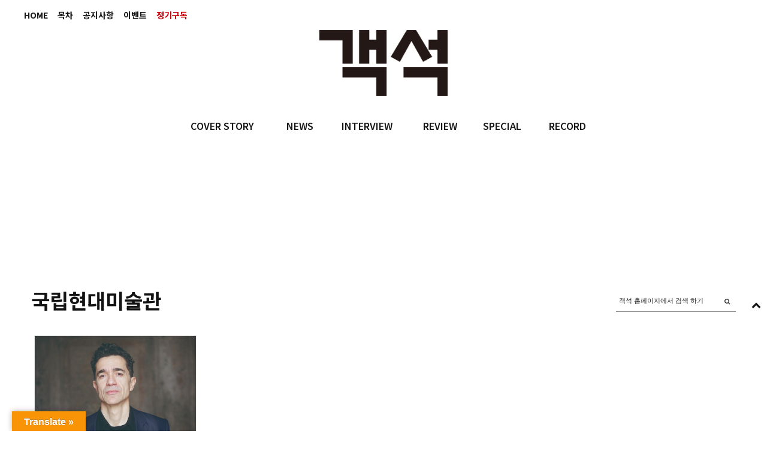

--- FILE ---
content_type: text/html; charset=UTF-8
request_url: https://auditorium.kr/tag/%EA%B5%AD%EB%A6%BD%ED%98%84%EB%8C%80%EB%AF%B8%EC%88%A0%EA%B4%80/
body_size: 13049
content:
<!DOCTYPE html>
<html lang="ko-KR">
<head>
	
	<meta charset="UTF-8" />
			<meta name="viewport" content="width=device-width, initial-scale=1, maximum-scale=1">
		<title>국립현대미술관 &#8211; 객석, auditorium</title>
<meta name='robots' content='max-image-preview:large' />
<!-- Mangboard SEO Start -->
<link rel="canonical" href="https://auditorium.kr/2018/11/%eb%a1%9c%eb%a9%94%ec%98%a4-%ec%b9%b4%ec%8a%a4%ed%85%94%eb%a3%a8%ec%b9%98-%eb%af%b8%ea%b5%ad%ec%9d%98-%eb%af%bc%ec%a3%bc%ec%a3%bc%ec%9d%98/" />
<meta property="og:url" content="https://auditorium.kr/tag/%EA%B5%AD%EB%A6%BD%ED%98%84%EB%8C%80%EB%AF%B8%EC%88%A0%EA%B4%80/" />
<meta property="og:type" content="article" />
<meta property="og:title" content="국립현대미술관" />
<meta name="title" content="국립현대미술관" />
<meta name="twitter:title" content="국립현대미술관" />
<meta property="og:description" content="국립현대미술관" />
<meta property="description" content="국립현대미술관" />
<meta name="description" content="국립현대미술관" />
<meta name="twitter:card" content="summary" />
<meta name="twitter:description" content="국립현대미술관" />
<meta property="og:locale" content="ko_KR" />
<meta property="og:site_name" content="객석, auditorium" />
<!-- Mangboard SEO End -->
<link rel='dns-prefetch' href='//translate.google.com' />
<link rel='dns-prefetch' href='//fonts.googleapis.com' />
<link rel='dns-prefetch' href='//s.w.org' />
<link rel="alternate" type="application/rss+xml" title="객석, auditorium &raquo; 피드" href="https://auditorium.kr/feed/" />
<link rel="alternate" type="application/rss+xml" title="객석, auditorium &raquo; 댓글 피드" href="https://auditorium.kr/comments/feed/" />
<link rel="alternate" type="application/rss+xml" title="객석, auditorium &raquo; 국립현대미술관 태그 피드" href="https://auditorium.kr/tag/%ea%b5%ad%eb%a6%bd%ed%98%84%eb%8c%80%eb%af%b8%ec%88%a0%ea%b4%80/feed/" />
		<!-- This site uses the Google Analytics by ExactMetrics plugin v6.8.0 - Using Analytics tracking - https://www.exactmetrics.com/ -->
							<script src="//www.googletagmanager.com/gtag/js?id=UA-109571169-1"  type="text/javascript" data-cfasync="false" async></script>
			<script type="text/javascript" data-cfasync="false">
				var em_version = '6.8.0';
				var em_track_user = true;
				var em_no_track_reason = '';
				
								var disableStr = 'ga-disable-UA-109571169-1';

				/* Function to detect opted out users */
				function __gtagTrackerIsOptedOut() {
					return document.cookie.indexOf( disableStr + '=true' ) > - 1;
				}

				/* Disable tracking if the opt-out cookie exists. */
				if ( __gtagTrackerIsOptedOut() ) {
					window[disableStr] = true;
				}

				/* Opt-out function */
				function __gtagTrackerOptout() {
					document.cookie = disableStr + '=true; expires=Thu, 31 Dec 2099 23:59:59 UTC; path=/';
					window[disableStr] = true;
				}

				if ( 'undefined' === typeof gaOptout ) {
					function gaOptout() {
						__gtagTrackerOptout();
					}
				}
								window.dataLayer = window.dataLayer || [];
				if ( em_track_user ) {
					function __gtagTracker() {dataLayer.push( arguments );}
					__gtagTracker( 'js', new Date() );
					__gtagTracker( 'set', {
						'developer_id.dNDMyYj' : true,
						                    });
					__gtagTracker( 'config', 'UA-109571169-1', {
						forceSSL:true,link_attribution:true,					} );
										window.gtag = __gtagTracker;										(
						function () {
							/* https://developers.google.com/analytics/devguides/collection/analyticsjs/ */
							/* ga and __gaTracker compatibility shim. */
							var noopfn = function () {
								return null;
							};
							var newtracker = function () {
								return new Tracker();
							};
							var Tracker = function () {
								return null;
							};
							var p = Tracker.prototype;
							p.get = noopfn;
							p.set = noopfn;
							p.send = function (){
								var args = Array.prototype.slice.call(arguments);
								args.unshift( 'send' );
								__gaTracker.apply(null, args);
							};
							var __gaTracker = function () {
								var len = arguments.length;
								if ( len === 0 ) {
									return;
								}
								var f = arguments[len - 1];
								if ( typeof f !== 'object' || f === null || typeof f.hitCallback !== 'function' ) {
									if ( 'send' === arguments[0] ) {
										var hitConverted, hitObject = false, action;
										if ( 'event' === arguments[1] ) {
											if ( 'undefined' !== typeof arguments[3] ) {
												hitObject = {
													'eventAction': arguments[3],
													'eventCategory': arguments[2],
													'eventLabel': arguments[4],
													'value': arguments[5] ? arguments[5] : 1,
												}
											}
										}
										if ( 'pageview' === arguments[1] ) {
											if ( 'undefined' !== typeof arguments[2] ) {
												hitObject = {
													'eventAction': 'page_view',
													'page_path' : arguments[2],
												}
											}
										}
										if ( typeof arguments[2] === 'object' ) {
											hitObject = arguments[2];
										}
										if ( typeof arguments[5] === 'object' ) {
											Object.assign( hitObject, arguments[5] );
										}
										if ( 'undefined' !== typeof arguments[1].hitType ) {
											hitObject = arguments[1];
											if ( 'pageview' === hitObject.hitType ) {
												hitObject.eventAction = 'page_view';
											}
										}
										if ( hitObject ) {
											action = 'timing' === arguments[1].hitType ? 'timing_complete' : hitObject.eventAction;
											hitConverted = mapArgs( hitObject );
											__gtagTracker( 'event', action, hitConverted );
										}
									}
									return;
								}

								function mapArgs( args ) {
									var arg, hit = {};
									var gaMap = {
										'eventCategory': 'event_category',
										'eventAction': 'event_action',
										'eventLabel': 'event_label',
										'eventValue': 'event_value',
										'nonInteraction': 'non_interaction',
										'timingCategory': 'event_category',
										'timingVar': 'name',
										'timingValue': 'value',
										'timingLabel': 'event_label',
										'page' : 'page_path',
										'location' : 'page_location',
										'title' : 'page_title',
									};
									for ( arg in args ) {
										if ( args.hasOwnProperty(arg) && gaMap.hasOwnProperty(arg) ) {
											hit[gaMap[arg]] = args[arg];
										} else {
											hit[arg] = args[arg];
										}
									}
									return hit;
								}

								try {
									f.hitCallback();
								} catch ( ex ) {
								}
							};
							__gaTracker.create = newtracker;
							__gaTracker.getByName = newtracker;
							__gaTracker.getAll = function () {
								return [];
							};
							__gaTracker.remove = noopfn;
							__gaTracker.loaded = true;
							window['__gaTracker'] = __gaTracker;
						}
					)();
									} else {
										console.log( "" );
					( function () {
							function __gtagTracker() {
								return null;
							}
							window['__gtagTracker'] = __gtagTracker;
							window['gtag'] = __gtagTracker;
					} )();
									}
			</script>
				<!-- / Google Analytics by ExactMetrics -->
				<script type="text/javascript">
			window._wpemojiSettings = {"baseUrl":"https:\/\/s.w.org\/images\/core\/emoji\/13.1.0\/72x72\/","ext":".png","svgUrl":"https:\/\/s.w.org\/images\/core\/emoji\/13.1.0\/svg\/","svgExt":".svg","source":{"concatemoji":"https:\/\/auditorium.kr\/wp-includes\/js\/wp-emoji-release.min.js?ver=5.8"}};
			!function(e,a,t){var n,r,o,i=a.createElement("canvas"),p=i.getContext&&i.getContext("2d");function s(e,t){var a=String.fromCharCode;p.clearRect(0,0,i.width,i.height),p.fillText(a.apply(this,e),0,0);e=i.toDataURL();return p.clearRect(0,0,i.width,i.height),p.fillText(a.apply(this,t),0,0),e===i.toDataURL()}function c(e){var t=a.createElement("script");t.src=e,t.defer=t.type="text/javascript",a.getElementsByTagName("head")[0].appendChild(t)}for(o=Array("flag","emoji"),t.supports={everything:!0,everythingExceptFlag:!0},r=0;r<o.length;r++)t.supports[o[r]]=function(e){if(!p||!p.fillText)return!1;switch(p.textBaseline="top",p.font="600 32px Arial",e){case"flag":return s([127987,65039,8205,9895,65039],[127987,65039,8203,9895,65039])?!1:!s([55356,56826,55356,56819],[55356,56826,8203,55356,56819])&&!s([55356,57332,56128,56423,56128,56418,56128,56421,56128,56430,56128,56423,56128,56447],[55356,57332,8203,56128,56423,8203,56128,56418,8203,56128,56421,8203,56128,56430,8203,56128,56423,8203,56128,56447]);case"emoji":return!s([10084,65039,8205,55357,56613],[10084,65039,8203,55357,56613])}return!1}(o[r]),t.supports.everything=t.supports.everything&&t.supports[o[r]],"flag"!==o[r]&&(t.supports.everythingExceptFlag=t.supports.everythingExceptFlag&&t.supports[o[r]]);t.supports.everythingExceptFlag=t.supports.everythingExceptFlag&&!t.supports.flag,t.DOMReady=!1,t.readyCallback=function(){t.DOMReady=!0},t.supports.everything||(n=function(){t.readyCallback()},a.addEventListener?(a.addEventListener("DOMContentLoaded",n,!1),e.addEventListener("load",n,!1)):(e.attachEvent("onload",n),a.attachEvent("onreadystatechange",function(){"complete"===a.readyState&&t.readyCallback()})),(n=t.source||{}).concatemoji?c(n.concatemoji):n.wpemoji&&n.twemoji&&(c(n.twemoji),c(n.wpemoji)))}(window,document,window._wpemojiSettings);
		</script>
		<style type="text/css">
img.wp-smiley,
img.emoji {
	display: inline !important;
	border: none !important;
	box-shadow: none !important;
	height: 1em !important;
	width: 1em !important;
	margin: 0 .07em !important;
	vertical-align: -0.1em !important;
	background: none !important;
	padding: 0 !important;
}
</style>
			<style type="text/css">
		</style>
		<link rel='stylesheet' id='screen-css'  href='https://auditorium.kr/wp-content/themes/wpex-fashionista/css/screen.css?ver=1.1' type='text/css' media='all' />
<link rel='stylesheet' id='homepage-css'  href='https://auditorium.kr/wp-content/themes/wpex-fashionista/css/homepage.css?ver=1.1' type='text/css' media='all' />
<link rel='stylesheet' id='navi-css'  href='https://auditorium.kr/wp-content/themes/wpex-fashionista/css/navi.css?ver=1.1' type='text/css' media='all' />
<link rel='stylesheet' id='swiper-css'  href='https://auditorium.kr/wp-content/themes/wpex-fashionista/css/swiper.css?ver=1.1' type='text/css' media='all' />
<link rel='stylesheet' id='sky-css'  href='https://auditorium.kr/wp-content/themes/wpex-fashionista/css/sky-forms.css?ver=1.1' type='text/css' media='all' />
<link rel='stylesheet' id='plugins-widgets-latest-mb-basic-css-style-css'  href='https://auditorium.kr/wp-content/plugins/mangboard/plugins/widgets/latest_mb_basic/css/style.css?ver=2.0.1' type='text/css' media='all' />
<link rel='stylesheet' id='batch_css-css'  href='https://auditorium.kr/wp-content/plugins/batchmove/css/batch.css?ver=5.8' type='text/css' media='all' />
<link rel='stylesheet' id='assets-css-bootstrap3-grid-css'  href='https://auditorium.kr/wp-content/plugins/mangboard/assets/css/bootstrap3-grid.css?ver=2.0.1' type='text/css' media='all' />
<link rel='stylesheet' id='assets-css-jcarousel-swipe-css'  href='https://auditorium.kr/wp-content/plugins/mangboard/assets/css/jcarousel.swipe.css?ver=2.0.1' type='text/css' media='all' />
<link rel='stylesheet' id='assets-css-style-css'  href='https://auditorium.kr/wp-content/plugins/mangboard/assets/css/style.css?ver=2.0.1' type='text/css' media='all' />
<link rel='stylesheet' id='sb_instagram_styles-css'  href='https://auditorium.kr/wp-content/plugins/instagram-feed/css/sbi-styles.min.css?ver=2.9.3.1' type='text/css' media='all' />
<link rel='stylesheet' id='wc-blocks-vendors-style-css'  href='https://auditorium.kr/wp-content/plugins/woocommerce/packages/woocommerce-blocks/build/wc-blocks-vendors-style.css?ver=5.5.1' type='text/css' media='all' />
<link rel='stylesheet' id='wc-blocks-style-css'  href='https://auditorium.kr/wp-content/plugins/woocommerce/packages/woocommerce-blocks/build/wc-blocks-style.css?ver=5.5.1' type='text/css' media='all' />
<link rel='stylesheet' id='fts-feeds-css'  href='https://auditorium.kr/wp-content/plugins/feed-them-social/feeds/css/styles.css?ver=2.9.6.3' type='text/css' media='' />
<link rel='stylesheet' id='google-language-translator-css'  href='https://auditorium.kr/wp-content/plugins/google-language-translator/css/style.css?ver=6.0.11' type='text/css' media='' />
<link rel='stylesheet' id='glt-toolbar-styles-css'  href='https://auditorium.kr/wp-content/plugins/google-language-translator/css/toolbar.css?ver=6.0.11' type='text/css' media='' />
<link rel='stylesheet' id='plugins-popup-css-style-css'  href='https://auditorium.kr/wp-content/plugins/mangboard/plugins/popup/css/style.css?ver=2.0.1' type='text/css' media='all' />
<link rel='stylesheet' id='UserAccessManagerLoginForm-css'  href='https://auditorium.kr/wp-content/plugins/user-access-manager/assets/css/uamLoginForm.css?ver=2.2.15' type='text/css' media='screen' />
<link rel='stylesheet' id='woocommerce-layout-css'  href='https://auditorium.kr/wp-content/plugins/woocommerce/assets/css/woocommerce-layout.css?ver=5.6.0' type='text/css' media='all' />
<link rel='stylesheet' id='woocommerce-smallscreen-css'  href='https://auditorium.kr/wp-content/plugins/woocommerce/assets/css/woocommerce-smallscreen.css?ver=5.6.0' type='text/css' media='only screen and (max-width: 768px)' />
<link rel='stylesheet' id='woocommerce-general-css'  href='https://auditorium.kr/wp-content/plugins/woocommerce/assets/css/woocommerce.css?ver=5.6.0' type='text/css' media='all' />
<style id='woocommerce-inline-inline-css' type='text/css'>
.woocommerce form .form-row .required { visibility: visible; }
</style>
<link rel='stylesheet' id='font-awesome-css'  href='https://auditorium.kr/wp-content/themes/wpex-fashionista/assets/css/font-awesome.min.css?ver=4.4' type='text/css' media='all' />
<link rel='stylesheet' id='wpex-style-css'  href='https://auditorium.kr/wp-content/themes/wpex-fashionista/style.css?ver=5.8' type='text/css' media='all' />
<link rel='stylesheet' id='wpex-limelight-css'  href='https://fonts.googleapis.com/css?family=Limelight&#038;subset=latin%2Clatin-ext&#038;ver=5.8' type='text/css' media='all' />
<link rel='stylesheet' id='wpex-droid-serif-css'  href='https://fonts.googleapis.com/css?family=Droid+Serif%3A400%2C400italic&#038;ver=5.8' type='text/css' media='all' />
<link rel='stylesheet' id='wpex-open-sans-css'  href='https://fonts.googleapis.com/css?family=Open+Sans%3A400%2C300italic%2C300%2C400italic%2C600%2C600italic%2C700%2C700italic%2C800%2C800italic&#038;subset=latin%2Cgreek%2Cgreek-ext%2Ccyrillic-ext%2Clatin-ext%2Ccyrillic&#038;ver=5.8' type='text/css' media='all' />
<link rel='stylesheet' id='responsive-css'  href='https://auditorium.kr/wp-content/themes/wpex-fashionista/assets/css/responsive.css?ver=4.4' type='text/css' media='all' />
<link rel='stylesheet' id='bsf-Defaults-css'  href='https://auditorium.kr/wp-content/uploads/smile_fonts/Defaults/Defaults.css?ver=3.19.11' type='text/css' media='all' />
<script type="text/javascript">var mb_options = []; var mb_languages = []; var mb_categorys = ["","",""]; var mb_is_login = false; var mb_hybrid_app = ""; if(typeof(mb_urls)==="undefined"){var mb_urls = [];}; mb_options["device_type"]	= "desktop";mb_options["nonce"]			="mb_nonce_value=f174b2449e61841f4d23bb4ca6a74baa&mb_nonce_time=1769268083&wp_nonce_value=b216321d53";mb_options["page"]				="1";mb_languages["btn_ok"]		= "확인";mb_languages["btn_cancel"]	= "취소";mb_urls["ajax_url"]				= "https://auditorium.kr/wp-admin/admin-ajax.php";mb_urls["home"]					= "https://auditorium.kr";mb_urls["slug"]					= "%eb%a1%9c%eb%a9%94%ec%98%a4-%ec%b9%b4%ec%8a%a4%ed%85%94%eb%a3%a8%ec%b9%98-%eb%af%b8%ea%b5%ad%ec%9d%98-%eb%af%bc%ec%a3%bc%ec%a3%bc%ec%9d%98";mb_urls["login"]					= "https://auditorium.kr/wp-login.php?redirect_to=https%253A%252F%252Fauditorium.kr%252Ftag%252F%2525EA%2525B5%2525AD%2525EB%2525A6%2525BD%2525ED%252598%252584%2525EB%25258C%252580%2525EB%2525AF%2525B8%2525EC%252588%2525A0%2525EA%2525B4%252580%252F";mb_urls["plugin"]				= "https://auditorium.kr/wp-content/plugins/mangboard/";</script><script type="text/javascript">var shareData				= {"url":"","title":"","image":"","content":""};shareData["url"]			= "https://auditorium.kr/tag/%EA%B5%AD%EB%A6%BD%ED%98%84%EB%8C%80%EB%AF%B8%EC%88%A0%EA%B4%80/";shareData["title"]			= "국립현대미술관";shareData["image"]		= "";shareData["content"]	= "국립현대미술관";</script><style type="text/css">.mb-hide-logout{display:none !important;}</style><script type='text/javascript' src='https://auditorium.kr/wp-includes/js/jquery/jquery.min.js?ver=3.6.0' id='jquery-core-js'></script>
<script type='text/javascript' src='https://auditorium.kr/wp-includes/js/jquery/jquery-migrate.min.js?ver=3.3.2' id='jquery-migrate-js'></script>
<script type='text/javascript' src='https://auditorium.kr/wp-content/plugins/batchmove/js/batch.js?ver=5.8' id='batch_js-js'></script>
<script type='text/javascript' id='assets-js-common-js-js-extra'>
/* <![CDATA[ */
var mb_ajax_object = {"ajax_url":"https:\/\/auditorium.kr\/wp-admin\/admin-ajax.php","admin_page":"false"};
/* ]]> */
</script>
<script type='text/javascript' src='https://auditorium.kr/wp-content/plugins/mangboard/assets/js/common.js?ver=2.0.1' id='assets-js-common-js-js'></script>
<script type='text/javascript' src='https://auditorium.kr/wp-content/plugins/mangboard/assets/js/jcarousel.swipe.js?ver=2.0.1' id='assets-js-jcarousel-swipe-js-js'></script>
<script type='text/javascript' src='https://auditorium.kr/wp-content/plugins/mangboard/assets/js/jquery.jcarousel.min.js?ver=2.0.1' id='assets-js-jquery-jcarousel-min-js-js'></script>
<script type='text/javascript' src='https://auditorium.kr/wp-content/plugins/mangboard/assets/js/jquery.number.min.js?ver=2.0.1' id='assets-js-jquery-number-min-js-js'></script>
<script type='text/javascript' src='https://auditorium.kr/wp-content/plugins/mangboard/assets/js/jquery.tipTip.min.js?ver=2.0.1' id='assets-js-jquery-tipTip-min-js-js'></script>
<script type='text/javascript' src='https://auditorium.kr/wp-content/plugins/mangboard/assets/js/jquery.touchSwipe.min.js?ver=2.0.1' id='assets-js-jquery-touchSwipe-min-js-js'></script>
<script type='text/javascript' src='https://auditorium.kr/wp-content/plugins/mangboard/assets/js/json2.js?ver=2.0.1' id='assets-js-json2-js-js'></script>
<script type='text/javascript' id='exactmetrics-frontend-script-js-extra'>
/* <![CDATA[ */
var exactmetrics_frontend = {"js_events_tracking":"true","download_extensions":"doc,pdf,ppt,zip,xls,docx,pptx,xlsx","inbound_paths":"[{\"path\":\"\\\/%EC%A0%95%EA%B8%B0%EA%B5%AC%EB%8F%85\\\/\",\"label\":\"affiliate\"}]","home_url":"https:\/\/auditorium.kr","hash_tracking":"false","ua":"UA-109571169-1"};
/* ]]> */
</script>
<script type='text/javascript' src='https://auditorium.kr/wp-content/plugins/google-analytics-dashboard-for-wp/assets/js/frontend-gtag.min.js?ver=6.8.0' id='exactmetrics-frontend-script-js'></script>
<script type='text/javascript' src='https://auditorium.kr/wp-content/plugins/feed-them-social/feeds/js/powered-by.js?ver=2.9.6.3' id='fts_powered_by_js-js'></script>
<script type='text/javascript' src='https://auditorium.kr/wp-content/plugins/feed-them-social/feeds/js/fts-global.js?ver=2.9.6.3' id='fts-global-js'></script>
<script type='text/javascript' src='https://auditorium.kr/wp-content/plugins/html5-responsive-faq/js/hrf-script.js?ver=5.8' id='html5-responsive-faq-js'></script>
<script type='text/javascript' src='https://auditorium.kr/wp-content/plugins/mangboard/plugins/datepicker/js/datepicker.js?ver=2.0.1' id='plugins-datepicker-js-datepicker-js-js'></script>
<script type='text/javascript' src='https://auditorium.kr/wp-content/plugins/mangboard/plugins/popup/js/main.js?ver=2.0.1' id='plugins-popup-js-main-js-js'></script>
<script type='text/javascript' src='https://auditorium.kr/wp-content/plugins/woocommerce/assets/js/jquery-blockui/jquery.blockUI.min.js?ver=2.7.0-wc.5.6.0' id='jquery-blockui-js'></script>
<script type='text/javascript' id='wc-add-to-cart-js-extra'>
/* <![CDATA[ */
var wc_add_to_cart_params = {"ajax_url":"\/wp-admin\/admin-ajax.php","wc_ajax_url":"\/?wc-ajax=%%endpoint%%","i18n_view_cart":"\uc7a5\ubc14\uad6c\ub2c8 \ubcf4\uae30","cart_url":"https:\/\/auditorium.kr\/cart\/","is_cart":"","cart_redirect_after_add":"no"};
/* ]]> */
</script>
<script type='text/javascript' src='https://auditorium.kr/wp-content/plugins/woocommerce/assets/js/frontend/add-to-cart.min.js?ver=5.6.0' id='wc-add-to-cart-js'></script>
<script type='text/javascript' src='https://auditorium.kr/wp-content/plugins/js_composer/assets/js/vendors/woocommerce-add-to-cart.js?ver=6.7.0' id='vc_woocommerce-add-to-cart-js-js'></script>
<link rel="https://api.w.org/" href="https://auditorium.kr/wp-json/" /><link rel="alternate" type="application/json" href="https://auditorium.kr/wp-json/wp/v2/tags/2055" /><link rel="EditURI" type="application/rsd+xml" title="RSD" href="https://auditorium.kr/xmlrpc.php?rsd" />
<link rel="wlwmanifest" type="application/wlwmanifest+xml" href="https://auditorium.kr/wp-includes/wlwmanifest.xml" /> 
<meta name="generator" content="WordPress 5.8" />
<meta name="generator" content="WooCommerce 5.6.0" />
<style type='text/css'></style>
<style type="text/css">#flags { width:240px !important }p.hello { font-size:12px; color:darkgray; }#google_language_translator, #flags { text-align:left; }#google_language_translator, #language { clear:both; width:160px; text-align:right; }#language { float:right; }#flags { text-align:right; width:165px; float:right; clear:right; }#flags ul { float:right !important; }p.hello { text-align:right; float:right; clear:both; }.glt-clear { height:0px; clear:both; margin:0px; padding:0px; }#flags { width:165px; }#flags a { display:inline-block; margin-left:2px; }#google_language_translator a {display: none !important; }.goog-te-gadget {color:transparent !important;}.goog-te-gadget { font-size:0px !important; }.goog-branding { display:none; }.goog-tooltip {display: none !important;}.goog-tooltip:hover {display: none !important;}.goog-text-highlight {background-color: transparent !important; border: none !important; box-shadow: none !important;}#google_language_translator { display:none; }#google_language_translator select.goog-te-combo { color:#32373c; }.goog-te-banner-frame{visibility:hidden !important;}body { top:0px !important;}#glt-translate-trigger { left:20px; right:auto; }#glt-translate-trigger > span { color:#ffffff; }#glt-translate-trigger { background:#f89406; }.goog-te-gadget .goog-te-combo { width:100%; }</style><!--[if lt IE 9]><script src="https://auditorium.kr/wp-content/themes/wpex-fashionista/assets/js/lib/html5.js"></script><![endif]--><!-- Customizer CSS -->
<style type="text/css">
 .outerbox{width:1200px} .outerbox{max-width:100%} .loop-entry-img-link:hover .entry-overlay{ opacity: 0.5; -moz-opacity: 0.5; -webkit-opacity: 0.5; }
</style>	<noscript><style>.woocommerce-product-gallery{ opacity: 1 !important; }</style></noscript>
	<meta name="generator" content="Powered by WPBakery Page Builder - drag and drop page builder for WordPress."/>
<meta name="generator" content="Powered by MangBoard 2.0.1" />
		<style type="text/css" id="wp-custom-css">
			body.page-id-20174 .d-none {
	display: none;
}		</style>
		<noscript><style> .wpb_animate_when_almost_visible { opacity: 1; }</style></noscript>

	
<style>
</style>

<link rel="apple-touch-icon" sizes="57x57" href="/apple-icon-57x57.png">
<link rel="apple-touch-icon" sizes="60x60" href="/apple-icon-60x60.png">
<link rel="apple-touch-icon" sizes="72x72" href="/apple-icon-72x72.png">
<link rel="apple-touch-icon" sizes="76x76" href="/apple-icon-76x76.png">
<link rel="apple-touch-icon" sizes="114x114" href="/apple-icon-114x114.png">
<link rel="apple-touch-icon" sizes="120x120" href="/apple-icon-120x120.png">
<link rel="apple-touch-icon" sizes="144x144" href="/apple-icon-144x144.png">
<link rel="apple-touch-icon" sizes="152x152" href="/apple-icon-152x152.png">
<link rel="apple-touch-icon" sizes="180x180" href="/apple-icon-180x180.png">
<link rel="icon" type="image/png" sizes="192x192"  href="/android-icon-192x192.png">
<link rel="icon" type="image/png" sizes="32x32" href="/favicon-32x32.png">
<link rel="icon" type="image/png" sizes="96x96" href="/favicon-96x96.png">
<link rel="icon" type="image/png" sizes="16x16" href="/favicon-16x16.png">
<link rel="manifest" href="/manifest.json">
<meta name="msapplication-TileColor" content="#ffffff">
<meta name="msapplication-TileImage" content="/ms-icon-144x144.png">
<meta name="theme-color" content="#ffffff">

</head>
<body data-rsssl=1 class="archive tag tag-2055 theme-wpex-fashionista woocommerce-no-js full-width wpex-ajax-likes wpb-js-composer js-comp-ver-6.7.0 vc_responsive classical-music not-singular mb-level-0 mb-desktop2">
<noscript><iframe src="https://www.googletagmanager.com/ns.html?id=GTM-55779P4" height="0" width="0" style="display:none;visibility:hidden"></iframe></noscript>
<div id="fb-root"></div>
<script>(function(d, s, id) {
var js, fjs = d.getElementsByTagName(s)[0];
if (d.getElementById(id)) return;
js = d.createElement(s); js.id = id;js.async=true;
js.src = "//connect.facebook.net/en_US/sdk.js#xfbml=1&version=v2.9";
fjs.parentNode.insertBefore(js, fjs);
}(document, 'script', 'facebook-jssdk'));</script>


<div id="header" class="bg01">
	<div class="fixed">

				<div class="topMenu"><ul id="topbar-menu" class="visible-links"><li id="menu-item-36310" class="menu-item menu-item-type-post_type menu-item-object-page menu-item-home menu-item-36310 topbar_menu"><a href="https://auditorium.kr/">HOME</a></li>
<li id="menu-item-359" class="menu-item menu-item-type-taxonomy menu-item-object-category menu-item-359 topbar_menu"><a href="https://auditorium.kr/category/toc/">목차</a></li>
<li id="menu-item-353" class="menu-item menu-item-type-taxonomy menu-item-object-category menu-item-353 topbar_menu"><a href="https://auditorium.kr/category/notice/">공지사항</a></li>
<li id="menu-item-349" class="menu-item menu-item-type-post_type menu-item-object-page menu-item-349 topbar_menu"><a href="https://auditorium.kr/%ec%9d%b4%eb%b2%a4%ed%8a%b8/">이벤트</a></li>
<li id="menu-item-6" class="menu-item menu-item-type-custom menu-item-object-custom menu-item-6 topbar_menu"><a href="/정기구독"><span class='term_read'>정기구독</span></a></li>
</ul></div>
							<div id="topbar-right" class="clr"><a href="https://auditorium.kr/shop/" class="topbar-cart cart-total-0 empty" data-panel=".smr-cart"><span class="fa fa-shopping-bag" aria-hidden="true" aria-hidden="true"></span><span class="empty-txt">your bag is empty</span></a></div>
				
    <div class="barLogoInner">
        <div class="logoFrame">
            <a href="/"></a>
        </div>
    </div><!-- .barLogoInner -->

    <div class="submenuFrame">
        <div class="nav">
			<ul id="menu-main" class="main-menu-ul sf-menu"><li id="menu-item-355" class="menu-item menu-item-type-taxonomy menu-item-object-category menu-item-355 main_menu firstdepth"><a href="https://auditorium.kr/category/cover-story/">COVER STORY</a></li>
<li id="menu-item-16820" class="menu-item menu-item-type-taxonomy menu-item-object-category menu-item-16820 main_menu firstdepth"><a href="https://auditorium.kr/category/news/">NEWS</a></li>
<li id="menu-item-354" class="menu-item menu-item-type-taxonomy menu-item-object-category menu-item-354 main_menu firstdepth"><a href="https://auditorium.kr/category/interview/">INTERVIEW</a></li>
<li id="menu-item-356" class="menu-item menu-item-type-taxonomy menu-item-object-category menu-item-356 main_menu firstdepth"><a href="https://auditorium.kr/category/review/">REVIEW</a></li>
<li id="menu-item-358" class="menu-item menu-item-type-taxonomy menu-item-object-category menu-item-358 main_menu firstdepth"><a href="https://auditorium.kr/category/special/">SPECIAL</a></li>
<li id="menu-item-357" class="menu-item menu-item-type-taxonomy menu-item-object-category menu-item-357 main_menu firstdepth"><a href="https://auditorium.kr/category/record/">RECORD</a></li>
</ul>        </div>
    </div><!-- .submenuFrame -->

	</div><!-- .fixed -->
</div><!-- #header -->	



<div id="wrap" class="fixed">

	
	
	<div id="main" class="clearfix outerbox clr">

		
			                                                                                                                                                                                                                                                                                                                                                                                                                                                                                                                                                                                                                                                                                                                                                                                                                                                                                                                                                                                                                                                                                                                                                                                                                                                                                                                                                                                                                                                                                                                                                                                                                                                                                                                                                                                                                                                                                                                                                                                                                                                                                                                                                                                                                                                                                                                                                                                                                                                                                           



	<div id="full-width-page" class="clearfix">

				<div class="header-image"></div>
		<div class="title-wrap">
			<div class="ph-wrap">
				<h1><span id="page-heading-span">국립현대미술관</span></h1>
			</div>
			<div class="sbox-wrap widget_search ">
<form method="get" class="searchform" action="https://auditorium.kr/">
	<input type="search" name="s" class="searchform-input" value="객석 홈페이지에서 검색 하기" onfocus="if(this.value==this.defaultValue)this.value='';" onblur="if(this.value=='')this.value=this.defaultValue;">
	<button type="submit" class="searchform-submit"><span class="fa fa-search" aria-hidden="true"></span><span class="screen-reader-text"></span></span></button>
</form></div>
		</div>

		
		
		
			<div class="grid-loader"><span class="icon-spinner icon-spin"></span></div>

			<div id="wpex-grid-wrap" class="wpex-row wpex-entries clr">

									
<div class="loop-entry col post-24728 post type-post status-publish format-standard hentry category-theatre category-preview tag-1918 tag-2052 tag-2053 tag-2054 tag-2055 span_1_of_4">
	<div class="loop-entry-inner container clr">
		<div class="entry-wrap">		
				<a href="https://auditorium.kr/2018/11/%eb%a1%9c%eb%a9%94%ec%98%a4-%ec%b9%b4%ec%8a%a4%ed%85%94%eb%a3%a8%ec%b9%98-%eb%af%b8%ea%b5%ad%ec%9d%98-%eb%af%bc%ec%a3%bc%ec%a3%bc%ec%9d%98/" title="로메오 카스텔루치 ‘미국의 민주주의’" class="loop-entry-img-link "><img class="wpex-entry" src="https://auditorium.kr/wp-content/uploads/2018/11/15_로메오-카스텔루치-‘미국의-민주주의’-아시아-초연으로-만나는-화제작_1.jpg" /><div class="entry-overlay"><span class="fa fa fa-plus"></span></div></a>
		
			<h2><a href="https://auditorium.kr/2018/11/%eb%a1%9c%eb%a9%94%ec%98%a4-%ec%b9%b4%ec%8a%a4%ed%85%94%eb%a3%a8%ec%b9%98-%eb%af%b8%ea%b5%ad%ec%9d%98-%eb%af%bc%ec%a3%bc%ec%a3%bc%ec%9d%98/" title="로메오 카스텔루치 ‘미국의 민주주의’">로메오 카스텔루치 ‘미국의 민주주의’</a></h2>
		<div class="entry-text">
			<div class="post-excerpt"><p>아시아 초연으로 만나는 카스텔루치의 화제작 장르의 구분에 연연하는 선긋기는 20세기에 끝났다. 작품은 연극일 수도 있고,&#8230;</p>
</div>
			
		<ul class="loop-entry-meta clearfix">
			<li class="meta-author">
					<div id="single-author" class="clearfix">
						<div id="author-image"></div>
						<div id="author-bio" class="clearfix">
							<h4><a href="https://auditorium.kr/author/gaeksuk/" title="월간객석 작성 글" rel="author">월간객석</a></h4>
							<p>우수 컨텐츠 잡지</p>
						</div><!-- #author-bio -->
					</div><!-- #single-author -->
			</li>
			<li class="meta-date"><span class="fa fa-clock-o"></span>2018년 11월 1일</li>
		</ul><!-- .loop-entry-meta -->

			</div>
		</div>	</div>
</div>

				
			</div><!-- #wpex-grid-wrap -->

			
			
	</div>


	<div class="clear"></div>

	
</div><!-- #main-content -->


</div><!-- #wrap -->



<div id="footer-wrap">
	
		
	
		<footer id="footer" class="outerbox">
			<div class="fixed">
				<div id="footer-widgets" class="clearfix">
					<div class="footer-box"><div id="custom_html-9" class="widget_text footer-widget widget_custom_html clr"><div class="textwidget custom-html-widget"><div class="desk_footer">
	<div class="footer_logo"><img src="/wp-content/uploads/2018/01/gaeksuk_logo.png"></div>
	<div class="social_icon m_hide"><span class="fa fa-facebook"></span><span class="fa fa-instagram"></span></div>
	<div class="footer_menu m_hide">
		<a href="/category/notice/">공지사항</a>
		<a href="/광고-문의/">광고문의</a>
		<a href="/이용약관/">이용약관</a>
		<a href="/부서별-연락처/">연락처</a>
		<a href="/maps/">찾아오시는길</a>
	</div>	
	<div class="address_info"><b>대표</b> 김기태 <b>사업자등록번호</b> 101-86-84423 <b>통신판매업신고</b> 제01-2602호 <br><b>주소</b> 서울특별시 중구 중림로 27 가톨릭출판사 신관 5층 '월간객석'</div>
</div>
<div class="mobile_footer m_only">
<a href="tel:0236723002"><span class="fa fa-phone"></span></a>
<a href="mailto:jhkim@gaeksuk.com"><span class="fa fa-envelope-o"></span></a>
<a href="/maps/"><span class="fa fa-globe"></span></a>
<a href="/faq/"><span class="fa fa-quote-left"></span></a>
<a href="/사업-제휴/"><span class="fa fa-handshake-o"></span></a>
<a href="/부서별-연락처/"><span class="fa fa-address-card-o"></span></a>
</div></div></div></div>
					<div class="footer-box"></div>
					<div class="footer-box remove-margin"></div>
				</div><!-- #footer-widgets -->
			</div>
		</footer><!-- #footer -->

	
	<div id="footer-bottom">

		<div class="outerbox clearfix">

			<div id="copyright">
									Copyright 2018. 객석 컴퍼니							</div><!-- #copyright -->

						
		</div><!-- #outerbox -->

	</div><!-- #footer-bottom -->

	
</div><!-- #footer-wrap -->


<a href="#toplink" id="toplink"><span class="fa fa-chevron-up" aria-hidden="true"></span><span class="screen-reader-text">Back to site top</span></a>

<div id="glt-translate-trigger"><span class="translate">Translate &raquo;</span></div><div id="glt-toolbar"></div><div id="flags" style="display:none" class="size22"><ul id="sortable" class="ui-sortable"><li id="English"><a href="#" title="English" class="nturl notranslate en flag united-states"></a></li><li id="Spanish"><a href="#" title="Spanish" class="nturl notranslate es flag Spanish"></a></li><li id="Korean"><a href="#" title="Korean" class="nturl notranslate ko flag Korean"></a></li><li id="Japanese"><a href="#" title="Japanese" class="nturl notranslate ja flag Japanese"></a></li><li id="Chinese (Simplified)"><a href="#" title="Chinese (Simplified)" class="nturl notranslate zh-CN flag Chinese (Simplified)"></a></li><li id="German"><a href="#" title="German" class="nturl notranslate de flag German"></a></li><li id="French"><a href="#" title="French" class="nturl notranslate fr flag French"></a></li><li id="Russian"><a href="#" title="Russian" class="nturl notranslate ru flag Russian"></a></li><li id="Portuguese"><a href="#" title="Portuguese" class="nturl notranslate pt flag Portuguese"></a></li></ul></div><div id='glt-footer'><div id="google_language_translator" class="default-language-ko"></div></div><script>function GoogleLanguageTranslatorInit() { new google.translate.TranslateElement({pageLanguage: 'ko', includedLanguages:'zh-CN,en,fr,de,ja,ko,pt,ru,es', autoDisplay: false}, 'google_language_translator');}</script><style type="text/css">
            h2.frq-main-title{
               font-size: 18px;
            }
            .hrf-entry{
               border:none !important;
               margin-bottom: 0px !important;
               padding-bottom: 0px !important;
            }
            .hrf-content{
               display:none;
               color: #444444;
               background: #7fffd4;
               font-size: 14px;
               padding: 10px;
               padding-left: 50px;
               word-break: normal;
            }
            h3.hrf-title{
               font-size: 18px ;
               color: #444444;
               background: #ffffff;
               padding: 10px ;
               padding-left: 50px;
               margin: 0;
               -webkit-touch-callout: none;
               -webkit-user-select: none;
               -khtml-user-select: none;
               -moz-user-select: none;
               -ms-user-select: none;
               user-select: none;
               outline-style:none;
            }
            .hrf-title.close-faq{
               cursor: pointer;
            }
            .hrf-title.close-faq span{
               width: 30px;
               height: 30px;
               display: inline-block;
               position: relative;
               left: 0;
               top: 8px;
               margin-right: 12px;
               margin-left: -42px;
               background: #444444 url(https://auditorium.kr/wp-content/plugins/html5-responsive-faq/images/open.png) no-repeat center center;
            }
            }.hrf-title.open-faq{
            
            }
            .hrf-title.open-faq span{
               width: 30px;
               height: 30px;
               display: inline-block;
               position: relative;
               left: 0;
               top: 8px;
               margin-right: 12px;
               margin-left: -42px;
               background: #444444 url(https://auditorium.kr/wp-content/plugins/html5-responsive-faq/images/close.png) no-repeat center center;
            }
            .hrf-entry p{
            
            }
            .hrf-entry ul{
            
            }
            .hrf-entry ul li{
            
            }</style><!-- Instagram Feed JS -->
<script type="text/javascript">
var sbiajaxurl = "https://auditorium.kr/wp-admin/admin-ajax.php";
</script>
	<script type="text/javascript">
		(function () {
			var c = document.body.className;
			c = c.replace(/woocommerce-no-js/, 'woocommerce-js');
			document.body.className = c;
		})();
	</script>
	<script type="text/javascript">function resizeResponsive(){var nWidth		= window.innerWidth;if(nWidth>=1200){jQuery(".mb-desktop").removeClass("mb-desktop").addClass("mb-desktop-large");jQuery(".mb-tablet").removeClass("mb-tablet").addClass("mb-desktop-large");jQuery(".mb-mobile").removeClass("mb-mobile").addClass("mb-desktop-large");}else if(nWidth>=992){jQuery(".mb-desktop-large").removeClass("mb-desktop-large").addClass("mb-desktop");jQuery(".mb-tablet").removeClass("mb-tablet").addClass("mb-desktop");jQuery(".mb-mobile").removeClass("mb-mobile").addClass("mb-desktop");}else if(nWidth>=768){jQuery(".mb-desktop-large").removeClass("mb-desktop-large").addClass("mb-tablet");jQuery(".mb-desktop").removeClass("mb-desktop").addClass("mb-tablet");jQuery(".mb-mobile").removeClass("mb-mobile").addClass("mb-tablet");}else if(nWidth<768){jQuery(".mb-desktop-large").removeClass("mb-desktop-large").addClass("mb-mobile");jQuery(".mb-desktop").removeClass("mb-desktop").addClass("mb-mobile");jQuery(".mb-tablet").removeClass("mb-tablet").addClass("mb-mobile");}}if(typeof jQuery != "undefined"){ jQuery(window).resize(resizeResponsive);resizeResponsive();};</script><script type="text/javascript">if(typeof(mb_urls)==="undefined"){var mb_urls = [];}; mb_urls["board_api"]			= "mb_board";mb_urls["comment_api"]			= "mb_comment";mb_urls["user_api"]			= "mb_user";mb_urls["heditor_api"]			= "mb_heditor";mb_urls["template_api"]			= "mb_template";mb_urls["custom_api"]			= "mb_custom";mb_urls["commerce_api"]			= "mb_commerce";</script><script type='text/javascript' src='https://auditorium.kr/wp-content/themes/wpex-fashionista/js/tabulous.js?ver=1.1' id='tabulous-js'></script>
<script type='text/javascript' src='https://auditorium.kr/wp-includes/js/jquery/jquery.form.min.js?ver=4.2.1' id='jquery-form-js'></script>
<script type='text/javascript' src='https://auditorium.kr/wp-includes/js/jquery/ui/core.min.js?ver=1.12.1' id='jquery-ui-core-js'></script>
<script type='text/javascript' src='https://auditorium.kr/wp-includes/js/jquery/ui/datepicker.min.js?ver=1.12.1' id='jquery-ui-datepicker-js'></script>
<script type='text/javascript' id='jquery-ui-datepicker-js-after'>
jQuery(document).ready(function(jQuery){jQuery.datepicker.setDefaults({"closeText":"\ub2eb\uae30","currentText":"\uc624\ub298","monthNames":["1\uc6d4","2\uc6d4","3\uc6d4","4\uc6d4","5\uc6d4","6\uc6d4","7\uc6d4","8\uc6d4","9\uc6d4","10\uc6d4","11\uc6d4","12\uc6d4"],"monthNamesShort":["1\uc6d4","2\uc6d4","3\uc6d4","4\uc6d4","5\uc6d4","6\uc6d4","7\uc6d4","8\uc6d4","9\uc6d4","10\uc6d4","11\uc6d4","12\uc6d4"],"nextText":"\ub2e4\uc74c","prevText":"\uc774\uc804","dayNames":["\uc77c\uc694\uc77c","\uc6d4\uc694\uc77c","\ud654\uc694\uc77c","\uc218\uc694\uc77c","\ubaa9\uc694\uc77c","\uae08\uc694\uc77c","\ud1a0\uc694\uc77c"],"dayNamesShort":["\uc77c","\uc6d4","\ud654","\uc218","\ubaa9","\uae08","\ud1a0"],"dayNamesMin":["\uc77c","\uc6d4","\ud654","\uc218","\ubaa9","\uae08","\ud1a0"],"dateFormat":"yy\ub144 MM d\uc77c","firstDay":0,"isRTL":false});});
</script>
<script type='text/javascript' src='https://auditorium.kr/wp-content/plugins/google-language-translator/js/scripts.js?ver=6.0.11' id='scripts-js'></script>
<script type='text/javascript' src='//translate.google.com/translate_a/element.js?cb=GoogleLanguageTranslatorInit' id='scripts-google-js'></script>
<script type='text/javascript' src='https://auditorium.kr/wp-content/plugins/woocommerce/assets/js/js-cookie/js.cookie.min.js?ver=2.1.4-wc.5.6.0' id='js-cookie-js'></script>
<script type='text/javascript' id='woocommerce-js-extra'>
/* <![CDATA[ */
var woocommerce_params = {"ajax_url":"\/wp-admin\/admin-ajax.php","wc_ajax_url":"\/?wc-ajax=%%endpoint%%"};
/* ]]> */
</script>
<script type='text/javascript' src='https://auditorium.kr/wp-content/plugins/woocommerce/assets/js/frontend/woocommerce.min.js?ver=5.6.0' id='woocommerce-js'></script>
<script type='text/javascript' id='wc-cart-fragments-js-extra'>
/* <![CDATA[ */
var wc_cart_fragments_params = {"ajax_url":"\/wp-admin\/admin-ajax.php","wc_ajax_url":"\/?wc-ajax=%%endpoint%%","cart_hash_key":"wc_cart_hash_7e237541508765ad4bb4db497ed1f318","fragment_name":"wc_fragments_7e237541508765ad4bb4db497ed1f318","request_timeout":"5000"};
/* ]]> */
</script>
<script type='text/javascript' src='https://auditorium.kr/wp-content/plugins/woocommerce/assets/js/frontend/cart-fragments.min.js?ver=5.6.0' id='wc-cart-fragments-js'></script>
<script type='text/javascript' id='fashionista-js-js-extra'>
/* <![CDATA[ */
var wpexvars = {"ajaxurl":"https:\/\/auditorium.kr\/wp-admin\/admin-ajax.php","loading":"loading... ","loadmore":"load more","loadMoreNonce":"99b9cbcfb4","isSingular":"","mobileMenuLabel":"<span class=\"fa fa-bars\"><\/span>Browse<span class=\"fa fa-caret-down\"><\/span>","alreadyLiked":"You already like this"};
/* ]]> */
</script>
<script type='text/javascript' src='https://auditorium.kr/wp-content/themes/wpex-fashionista/assets/js/fashionista.min.js?ver=1.0' id='fashionista-js-js'></script>
<script type='text/javascript' src='https://auditorium.kr/wp-includes/js/wp-embed.min.js?ver=5.8' id='wp-embed-js'></script>
<script type='text/javascript' src='https://auditorium.kr/wp-content/plugins/shortcodes-ultimate/vendor/swiper/swiper.js?ver=2.6.1' id='swiper-js'></script>
<script type='text/javascript' src='https://auditorium.kr/wp-content/plugins/mangboard/plugins/editor_composer/js/video.js?ver=2.0.1' id='mb-editor-video-js'></script>


<script>

	function prepare_payment(){
		
		var buyer_zip = jQuery(".buyer_zip").val();
		var buyer_address = jQuery(".buyer_address").val();
		
		var receiver_name = jQuery(".receiver_name").val();
		var receiver_tel = jQuery(".receiver_tel").val();
		var receiver_email = jQuery(".receiver_email").val();
		var receiver_zip = jQuery(".receiver_zip").val();
		var receiver_address = jQuery(".receiver_address").val();
		var subscriber_year = parseInt(jQuery("input[name=subscription_year][checked=checked]").val());

		jQuery("input[name=extra3]").val(buyer_zip + '|' + buyer_address);
		jQuery("input[name=extra4]").val(receiver_name + '|' + receiver_tel + '|' + receiver_email + '|' + receiver_zip + '|' + receiver_address);
		jQuery("input[name=extra5]").val(subscriber_year);

		call_payment();

	}

var sub_menu_n=0;

jQuery(document).ready(function(){
	jQuery(".sub-menu,ul.sub-menu,ul#menu-main").mouseout(function(e){
			e.preventDefault();
		}
	);
	setTimeout('jQuery(".sub-menu").eq(0).show()',500);
});

	jQuery(document).ready(function(){


	});
</script>

</body>
</html>

--- FILE ---
content_type: application/javascript
request_url: https://auditorium.kr/wp-content/plugins/mangboard/plugins/popup/js/main.js?ver=2.0.1
body_size: 4080
content:
jQuery( document ).ready(function() {
	//팝업 태그를 body에 추가
	var popup_html	= "";
	popup_html		= popup_html+'<div class="mb-board">';
	popup_html		= popup_html+'<div class="pop-bg" id="mb_pop_bg" onclick="hidePopupAlert()"></div>';
	popup_html		= popup_html+'<div class="pop-main mb-'+mb_options["device_type"]+'" >';
		popup_html		= popup_html+'<div class="pop-html" id="mb_pop_html">';
			popup_html		= popup_html+'<div id="mb_pop_html_head"></div>';
			popup_html		= popup_html+'<div id="mb_pop_html_body"></div>';			
		popup_html		= popup_html+'</div>';
		popup_html		= popup_html+'<div class="mb-pop pop-info" id="mb_pop_info">';
			popup_html		= popup_html+'<div id="mb_pop_info_head"></div>';
			popup_html		= popup_html+'<div id="mb_pop_info_body"></div>';
		popup_html		= popup_html+'</div>';
		popup_html		= popup_html+'<div class="mb-pop pop-confirm" id="mb_pop_confirm">';
			popup_html		= popup_html+'<div class="pop-confirm-head" id="mb_pop_confirm_head"></div>';
			popup_html		= popup_html+'<div class="pop-confirm-body" id="mb_pop_confirm_body"></div>';
		popup_html		= popup_html+'</div>';
		popup_html		= popup_html+'<div class="mb-pop pop-alert" id="mb_pop_alert">';
			popup_html		= popup_html+'<div class="pop-alert-head" id="mb_pop_alert_head"></div>';
			popup_html		= popup_html+'<div class="pop-alert-body" id="mb_pop_alert_body"></div>';			
		popup_html		= popup_html+'</div>';
		
	popup_html		= popup_html+'</div>';
	popup_html		= popup_html+'</div>';

     jQuery("body").append(popup_html);
}); 


var confirmCallbackSend;
var confirmCallbackCancel;
var alertCallbackSend;
var popupCallbackData;
var select_menu		= "";
var eventX				= 0;
var eventY				= 0;
var scrollMode			= true;
var popupMode			= "popup";

function setPopupScrollEvent(){
	jQuery(window).on({
		'mousewheel': function(e){
			if(scrollMode) setPopupPosition("scroll");
		},'scroll': function(e){
			if(scrollMode) setPopupPosition("scroll");
		}
	})
}
function setPopupPosition(mode){
	if(typeof(mode)!=='undefined' && mode=="scroll" && jQuery("#mb_pop_bg").css('display')=='none') return;

	var pHeight			= 120;
	var nWidth			= jQuery(window).width();
	var nHeight			= jQuery(window).height();
	var scrollTop			= jQuery(document).scrollTop();
	
	var popupObj			= jQuery("#mb_pop_confirm");	
	if(mb_options["device_type"]=="mobile") pHeight				= 50;

	popupObj.css('left',(nWidth-popupObj.outerWidth())/2);
	if(popupObj.outerHeight()>400){ pHeight			= 30; }
	popupObj.css('top',(scrollTop-pHeight+((nHeight-popupObj.outerHeight())/2)));

	popupObj		= jQuery("#mb_pop_alert");
	popupObj.css('left',(nWidth-popupObj.outerWidth())/2);
	if(popupObj.outerHeight()>400){ pHeight			= 30; }
	popupObj.css('top',(scrollTop-pHeight+((nHeight-popupObj.outerHeight())/2)));

	popupObj		= jQuery("#mb_pop_info");
	popupObj.css('left',(nWidth-popupObj.outerWidth())/2);
	popupObj.css('top',((scrollTop+((nHeight-popupObj.outerHeight())/2))));

	popupObj		= jQuery("#mb_pop_html");
	if(popupObj.outerHeight()>400){ pHeight			= 30; }
	var nTop			= (scrollTop-pHeight+((nHeight-popupObj.outerHeight())/2));
	if(nTop<scrollTop){
		if((pHeight+nTop)<scrollTop){
			nTop	= scrollTop;
		}else{
			nTop	= parseInt((pHeight+nTop)/2);
		}
	}
	if(nTop<scrollTop){ nTop	= scrollTop; }
	if(popupObj.outerHeight()>=nHeight || popupObj.outerWidth()>=nWidth){
		popupObj.css('position','fixed');
		if(mb_options["device_type"]=="mobile") popupObj.css('width',"100%");
		popupObj.css('height',"100%");
		if(popupObj.outerHeight()>=nHeight){
			popupObj.css('top',0);
		}else{
			popupObj.css('top',nTop);
		}
		popupObj.css('left',(nWidth-popupObj.outerWidth())/2);		
		scrollMode		= false;
		jQuery('body').css('overflow-y','hidden');
	}else{
		popupObj.css('position','absolute');
		popupObj.css('top',nTop);
		popupObj.css('left',(nWidth-popupObj.outerWidth())/2);
	}
}
setPopupScrollEvent();

function showConfirmPopup(message,data,send,cancel){
	popupCallbackData				= data;
	confirmCallbackSend			= send;

	if(typeof(cancel)==='undefined') confirmCallbackCancel = hidePopupBox;
	else confirmCallbackCancel		= cancel;

	//위치 설정
	var pop_head		= '';
	var pop_body		= '';
	var pop_btn_ok		= mb_languages["btn_ok"];
	var pop_btn_cancel	= mb_languages["btn_cancel"];
	if(typeof(data)!=='undefined'){
		if(typeof(data.btn_ok)!=='undefined' && data.btn_ok!=""){
			pop_btn_ok		= data.btn_ok;
		}
		if(typeof(data.btn_cancel)!=='undefined' && data.btn_cancel!=""){
			pop_btn_cancel		= data.btn_cancel;
		}
	}
	if(typeof(data)!=='undefined' && typeof(data.type)!=='undefined' && data.type=="passwd"){
		pop_head		= '<div class="pop-title pop-title-confirm" id="mb_pop_confirm_text">'+message+'</div>';
		pop_body			= pop_body+'<div id="mb_pop_form">';
			pop_body			= pop_body+'<form class="pop-form" action="javascript:sendConfirmCallbackData()" id="mb_confirm_form" method="post" name="mb_confirm_form"><div><input id="mb_confirm_passwd" name="passwd" class="pop-input-passwd" type="password" /></div></form>';

		pop_body			= pop_body+'</div>';		
	}else{
		pop_head		= '<div class="pop-title" id="mb_pop_confirm_text"><p class="pop-title-head">Message</p><p class="pop-title-message">'+message+'</p></div>';
	}
	pop_body			= pop_body+'<div class="btn-box-center">';
	pop_body			= pop_body+'<a href="javascript:;" id="mb_pop_confirm_cancel" onclick="cancelConfirmCallbackData()" class="btn btn-default btn-cancel margin-right-10"><span>'+pop_btn_cancel+'</span></a>';
	pop_body			= pop_body+'<a href="javascript:;" id="mb_pop_confirm_ok" onclick="sendConfirmCallbackData()" class="btn btn-default btn-ok"><span>'+pop_btn_ok+'</span></a>';
	pop_body			= pop_body+'</div>';

	if(typeof(data)!=='undefined'){
		if(typeof(data.head)!=='undefined')  pop_head		= data.head;
		if(typeof(data.body)!=='undefined')  pop_body		= data.body;
	}

	showPopupBox("Confirm",pop_head,pop_body);
}
function showAlertPopup(response,send){
	if(!response || typeof(response)==='undefined') return;

	var code						= "";
	var message				= "";
	var target_name			= "";
	
	if(typeof(send)==='undefined') alertCallbackSend			= null;
	else alertCallbackSend			= send;
	
	if(typeof(response.code)!=='undefined') code				= response.code;
	if(typeof(response.message)!=='undefined') message		= response.message;
	if(typeof(response.target_name)!=='undefined') target_name		= response.target_name;
	if(message=="") return;
	if(code=="1103"){
		showConfirmPopup(message, {}, function(){moveURL(mb_urls["login"]);});
		return;
	}

	var pop_head		= '<div class="pop-title" id="mb_pop_alert_text"><p class="pop-title-head">Message</p><p class="pop-title-message">'+message+'</p></div>';
	var pop_body		= '';
	pop_body			= pop_body+'<div class="btn-box-center">';
	pop_body			= pop_body+'<a href="javascript:;"  id="mb_pop_alert_ok" onclick="showAlertCallback(\''+code+'\',\''+	target_name+'\')" class="btn btn-default btn-ok"><span>'+mb_languages["btn_ok"]+'</span></a>';
	pop_body			= pop_body+'</div>';
	showPopupBox("Alert",pop_head,pop_body);
}
function showPopupBox(type,head,body,data,mode){
	if(typeof(mode)!=='undefined' && mode!=''){
		popupMode			= mode;
	}else{
		popupMode			= "popup";
	}

	scrollMode			= true;
	initLoadingBox();
	var popupID		= "#mb_pop_confirm";	

	if(type=="Alert"){
		popupID		= "#mb_pop_alert";
		if(jQuery("#mb_pop_bg").css('display')=='none') jQuery("#mb_pop_confirm").hide();	

		setTimeout(function(){ jQuery(popupID).addClass("mb-ani-pop-open");	 }, 1);		
	}else if(type=="Info"){
		popupID		= "#mb_pop_info";
		setTimeout(function(){ jQuery(popupID).addClass("mb-ani-pop-fadein"); }, 1);
	}else if(type=="Confirm"){
		popupID		= "#mb_pop_confirm";
		setTimeout(function(){ jQuery(popupID).addClass("mb-ani-pop-open");	 }, 1);		
	}else if(type=="Html"){
		popupID		= "#mb_pop_html";
	}else{
		popupID		= "#mb_pop_alert";
		setTimeout(function(){ jQuery(popupID).addClass("mb-ani-pop-open");	 }, 1);		
	}
	if(typeof(data)==='undefined') data		= {};
	if(typeof(data.position)==='undefined') data.position = "center";
	if(typeof(data.bg)==='undefined') data.bg = true;
	if(typeof(data.eventX)==='undefined') data.eventX = 0;
	if(typeof(data.eventY)==='undefined') data.eventY = 0;
	
	jQuery(popupID+"_head").html(head);
	jQuery(popupID+"_body").html(body);	
	
	var adminbarHeight		= jQuery("#wpadminbar").height();
	if(adminbarHeight==null || typeof(adminbarHeight)==='undefined') adminbarHeight		= 0;

	if(data.position=="click"){
		jQuery(popupID).css("top",parseInt((data.eventY+jQuery(document).scrollTop()-adminbarHeight)/10)*10-7);
		jQuery(popupID).css("left",parseInt(data.eventX/10)*10+30);
	}else{
		setPopupPosition();
	}
	if(data.bg) showPopupBG();
	
	jQuery(popupID).show();	

	if(type=="Alert"){
		jQuery("#mb_pop_alert_ok").focus();
	}else if(type=="Confirm"){
		jQuery("#mb_confirm_passwd").focus();
	}
	
}

function initLoadingBox(){
	jQuery("#mb_pop_html_head").html("");
	jQuery("#mb_pop_html_body").html("");
	jQuery("#mb_pop_html").css({'width':'','height':''});
	jQuery("#mb_pop_html").hide();
}

function showLoadingBox(){
	showPopupBox("Html",'<img src="'+mb_urls["plugin"]+'assets/images/loader.gif" width="50px" height="50px" style="opacity: 0.7;filter: alpha(opacity=0.7);">','<div style="color:#fff;font-size:12px;min-height:19px;">Loading</div>');
}
function hideLoadingBox(){
	initLoadingBox();
	if(jQuery("#mb_pop_alert").css('display')=='none' && jQuery("#mb_pop_confirm").css('display')=='none'){
		jQuery("#mb_pop_bg").hide();
	}
}

function showPopupBG(){
	hideInfoBox();
	jQuery('#mb_pop_bg').height(jQuery(document).height());	
	jQuery("#mb_pop_bg").show();
}

function getUserMenu(uid,pid){
	var menu_options		= "*";
	
	if(select_menu==uid+"_"+pid){
		select_menu		= "";
		hideInfoBox();
	}else{		
		sendUserMenu(uid,pid,menu_options,event);
		select_menu		= uid+"_"+pid;
	}
}
function showUserMenu(data){		
	var menu_head		= data["head"];
	var menu_body		= "";
	var menu_foot			= data["foot"];

	menu_head				= menu_head+'<div class="pop-info-head">'+data["user"]["name"]+'</div>';
	menu_body				= '<ul class="pop-info-body list-unstyled">';	

	if(data["body"].length>0){
		jQuery.each(data["body"], function(key,value){
			menu_body		= menu_body+'<li>'+value+'</li>';
		});
		menu_body		= menu_body+'</ul>';
		showPopupBox("Info","",('<div class="pop-user-menu">'+menu_head+menu_body+menu_foot+"</div>"),{"position":"click","bg":false,"eventX":eventX,"eventY":eventY});
	}
}


function sendUserMenu(uid,board_pid,option,event){
	if(typeof(event)!=='undefined'){
		eventX	= event.clientX;
		eventY		= event.clientY - jQuery('body').offset().top;
	}
	if(option=="*") option	= "search,info,email,homepage,blog";

	var param	= "board_name="+mb_options["board_name"]+"&option="+option+"&list_type="+mb_options["list_type"]+"&page="+mb_options["page"];	
	if(jQuery('#'+mb_options["board_name"]+'_form_board_search')) param		+= "&"+jQuery('#'+mb_options["board_name"]+'_form_board_search').serialize();
	param	+= "&mode=user&board_action=menu"+"&pid="+uid+"&board_pid="+board_pid;

	sendDataRequest2(mb_urls["template_api"], param, sendUserMenuHandler);
}
function sendUserMenuHandler(response, state){		
	if(response.state == "success"){
		showUserMenu(response.data);
	}else{
		showAlertPopup(response);
	}
}



function hideInfoBox() {
	jQuery("#mb_pop_info").hide();
	jQuery("#mb_pop_info").removeClass("mb-ani-pop-fadein");
}

function hidePopupBox() {	
	confirmCallbackSend		= null;
	jQuery(".mb-input-focus").removeClass("mb-input-focus");
	jQuery("#mb_pop_info").hide();
	jQuery("#mb_pop_html").hide();	
	jQuery("#mb_pop_confirm").hide();	
	jQuery("#mb_pop_confirm").removeClass("mb-ani-pop-open");
	jQuery("#mb_pop_alert").removeClass("mb-ani-pop-open");
	jQuery("#mb_pop_info").removeClass("mb-ani-pop-fadein");
	jQuery("#mb_pop_bg").hide();
	if(!scrollMode){
		jQuery('body').css('overflow-y','auto');
		scrollMode		= true;
	}
	popupMode			= "popup";
}

function showAlertCallback(code,target_name) {
	hidePopupAlert(code,target_name);
	sendAlertCallbackData();	
}

function hidePopupAlert(code,target_name) {
	if(popupMode=="modal") return;
	if(typeof(code)!=='undefined' && code!=='undefined' && code!=''){
		if(confirmCallbackSend) jQuery("#mb_pop_confirm").show();		

		if(code.substr(0,2)=="12"){	//입력 관련 에러일 경우 포커스 설정
			if(typeof(target_name)!=='undefined'  && target_name!=='undefined' && target_name!=''){
				var target;
				if(jQuery("#mb_pop_confirm").css('display')!='none'){
					if(jQuery("#mb_confirm_form").find("input[name='"+target_name+"']").length>0){
						target		= jQuery("#mb_confirm_form").find("input[name='"+target_name+"']").first();
					}
				}else{
					if(code=="1299"){
						if(jQuery(target_name).filter(':visible').length>0){
							target		= jQuery(target_name).filter(':visible').first();
						}
					}else{
						if(jQuery("[name='"+target_name+"']").filter(':visible').length>0){
							target		= jQuery("[name='"+target_name+"']").filter(':visible').first();
						}
					}
				}
				jQuery(".mb-input-focus").removeClass("mb-input-focus");

				if(typeof(target)!=='undefined'  && target!=='undefined'){
					jQuery(target).addClass("mb-input-focus");
					jQuery(target).focus();
				}
			}
		}
	}else{
		jQuery(".mb-input-focus").focus();
	}
	
	jQuery("#mb_pop_alert").hide();
	jQuery("#mb_pop_alert").removeClass("mb-ani-pop-open");
	jQuery("#mb_pop_html").hide();
	jQuery("#mb_pop_info").hide();
	if(jQuery("#mb_pop_confirm").css('display')=='none'){
		jQuery("#mb_pop_bg").hide();
		initLoadingBox();
	}
	if(!scrollMode){
		jQuery('body').css('overflow-y','auto');
		scrollMode		= true;
	}
	popupMode			= "popup";
}
function sendAlertCallbackData() {	
	if(alertCallbackSend) alertCallbackSend();
	else alertCallbackSend		= null;
}
function sendConfirmCallbackData() {	
	showLoadingBox();
	jQuery("#mb_pop_confirm").hide();
	if(confirmCallbackSend) confirmCallbackSend(popupCallbackData);
	else confirmCallbackSend		= null;
}
function cancelConfirmCallbackData() {	
	confirmCallbackSend		= null;
	if(confirmCallbackCancel) confirmCallbackCancel();
	else confirmCallbackCancel		= null;
}